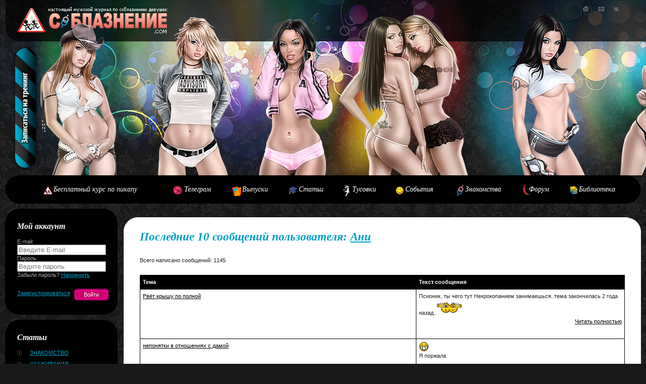

--- FILE ---
content_type: text/html; charset=windows-1251
request_url: https://soblaznenie.com/index.php?module=forum&meslist=131945
body_size: 6073
content:
<!DOCTYPE html PUBLIC "-//W3C//DTD XHTML 1.0 Transitional//EN"
    "http://www.w3.org/TR/xhtml1/DTD/xhtml1-transitional.dtd">
<html xmlns="http://www.w3.org/1999/xhtml" xml:lang="ru" lang="ru">
<head>

<meta http-equiv="Content-Type" content="text/html; charset=windows-1251">
<META content="text/html"; charset="windows-1251" http-equiv="Content-Type">
	<link rel="alternate" href="http://soblaznenie.com/rss.php" type="application/rss+xml" title="News RSS">
  <title>Форум - соблазнение пикап Соблазнение.COM - мужской журнал о pickup искусстве соблазнения девушек тренинг знакомство общение нлп чувства психология обольщение девушка секс свидание любовь снять скадрить поиметь ухаживание отношения разлад расставание возврат друж</title>
 	<meta http-equiv="imagetoolbar" content="no" />
 	<meta name="keywords" content="Форум соблазнение пикап Соблазнение.COM - мужской журнал о pickup искусстве соблазнения девушек тренинг знакомство общение нлп чувства психология обольщение девушка секс свидание любовь снять скадрить поиметь ухаживание отношения разлад расставание возврат друж" />
  <meta name="description" content="Форум - соблазнение пикап Соблазнение.COM - мужской журнал о pickup искусстве соблазнения девушек тренинг знакомство общение нлп чувства психология обольщение девушка секс свидание любовь снять скадрить поиметь ухаживание отношения разлад расставание возврат друж" />
  <meta name="author" content="WebSecure Social System" />
  <meta name="copyright" content="Агентство Компьютерной Безопасности WebSecure Group" />
  <meta name="GENERATOR" content="WebSecure Social System" />
  <META name="Document-state" CONTENT="Dynamic" />
	<!--[if IE]>
		<script type="text/javascript" src="jscripts/ie.js"></script>
	<![endif]-->
	<script type="text/javascript" src="templates/russian/language.js"></script>
	<script type="text/javascript" src="jscripts/jwps.js"></script>
	<script type="text/javascript" src="jscripts/ui.js"></script>
  <script type="text/javascript" src="jscripts/comments.js"></script>
  <script type="text/javascript" src="jscripts/rating.js"></script>
  <script type="text/javascript" src="jscripts/swfobject.js"></script>
  <script type="text/javascript" src="jscripts/selectlist.js"></script>
	<link rel="StyleSheet" href="templates/russian/system.css" type="text/css" />
	<link rel="StyleSheet" href="templates/russian/style.css" type="text/css" />
	<link rel="StyleSheet" href="templates/russian/ui.css" type="text/css" />
  <link rel="icon" href="/favicon.ico" type="image/x-icon" />
 	<link rel="shortcut icon" href="/favicon.ico" type="image/x-icon" />
	
	    <meta http-equiv="Cache-Control" content="no-cache, no-store, max-age=0, must-revalidate"/>
		<meta http-equiv="Pragma" content="no-cache"/>
		<meta http-equiv="Expires" content="Fri, 01 Jan 1990 00:00:00 GMT"/>
		
	
	<link href="templates/russian/system.css" rel="stylesheet" type="text/css" /><link href="modules/forum/templates/russian/style.css" rel="stylesheet" type="text/css" />
</head>
<body>

<!-- Yandex.Metrika counter -->
<script type="text/javascript" >
   (function(m,e,t,r,i,k,a){m[i]=m[i]||function(){(m[i].a=m[i].a||[]).push(arguments)};
   m[i].l=1*new Date();k=e.createElement(t),a=e.getElementsByTagName(t)[0],k.async=1,k.src=r,a.parentNode.insertBefore(k,a)})
   (window, document, "script", "https://mc.yandex.ru/metrika/tag.js", "ym");

   ym(7061167, "init", {
        clickmap:true,
        trackLinks:true,
        accurateTrackBounce:true,
        webvisor:true,
        trackHash:true
   });
</script>
<noscript><div><img src="https://mc.yandex.ru/watch/7061167" style="position:absolute; left:-9999px;" alt="" /></div></noscript>
<!-- /Yandex.Metrika counter -->

<div class="global">
	<div id="fl_header_left">
			<ul class="icons">
				<li><a href="index.php"><img src="templates/russian/images/ico_home.gif" alt="Г" title="На главную" width="11" height="10" onmouseover="this.setAttribute('src','templates/russian/images/ico_home_o.gif')" onmouseout="this.setAttribute('src','templates/russian/images/ico_home.gif')" /></a></li>
				<li><a href="contacts"><img src="templates/russian/images/ico_mail.gif" alt="П" title="Написать письмо" width="11" height="10" onmouseover="this.setAttribute('src','templates/russian/images/ico_mail_o.gif')" onmouseout="this.setAttribute('src','templates/russian/images/ico_mail.gif')" /></a></li>
				<li><a href="index.php?module=map"><img src="templates/russian/images/ico_map.gif" alt="К" title="Карта сайта" width="8" height="10" onmouseover="this.setAttribute('src','templates/russian/images/ico_map_o.gif')" onmouseout="this.setAttribute('src','templates/russian/images/ico_map.gif')" /></a></li>
			</ul>

			<p class="logo"><a href="index.php"><img src="templates/russian/images/blank.gif" alt="СОБЛАЗНЕНИЕ" title="СОБЛАЗНЕНИЕ" width="300" height="70" /></a></p>
			<p class="subscribe"><a href="index.php?module=training&id=1"><img src="templates/russian/images/blank.gif" alt="Записаться на тренинг" title="Записаться на тренинг" width="41" height="237" /></a></p>

	</div><!-- //header -->
	<script type="text/javascript">
			var so = new SWFObject("templates/russian/images/header.swf","header","100%","347","6");
			so.addParam("wmode", "transparent");
			so.write("fl_header_left");
	</script><!-- //header -->

	<div class="menu">
		<span class="menu-lt"></span>
		<span class="menu-rt"></span>
		<table>
		  <tr>
<!--			<td><a href="index.php?module=training" class="main">Тренинг</a></td> -->
			<td><a href="https://app.iq.academy/course?id=1444" class="about">Бесплатный курс по пикапу</a></td>
			<td><a href="https://t.me/soblaznenie_chat" class="main">Телеграм</a></td> 
			<td><a href="index.php?module=journal" class="release">Выпуски</a></td>
			<td><a href="index.php?module=articles" class="articles">Статьи</a></td>
			<td><a href="index.php?module=search&from=groups" class="parties">Тусовки</a></td>
			<td><a href="index.php?module=search&from=events" class="chat">События</a></td>
			<td><a href="index.php?module=search" class="meets">Знакомства</a></td>
			<td><a href="index.php?module=forum" class="forum">Форум</a></td>
			<td><a href="index.php?module=download" class="library">Библиотека</a></td>
		  </tr>
		</table>
	</div>

	<div class="wrapper">
		<div class="content">

			<div class="wrapper">
				<div class="left-column">
<div class="block01-top"><img src="templates/russian/images/block01_top.gif" alt="bg" width="223" height="26" /></div>
<div class="block01">
	<h2>Мой аккаунт</h2>
	<form class="default-form clearfix" action="index.php?module=account&act=login"  method="post">
		<label>E-mail:<br />
		<input type="text" name="email" class="input_text_login" placeholder="Введите E-mail" value=""/></label><br />
		<label>Пароль:<br />
		<input type="password" name="password" class="input_text_pass" placeholder="Ведите пароль" value=""/></label>
		Забыли пароль? <a href="lostpass">Напомнить</a>
		<br /><br /><br />
		<a href="reg">Зарегистрироваться</a>
		<a href="javascript:;" class="default-button right" style="margin: -5px 0 0 0;"><input type="submit" name="submit" value="Войти" /></a>
	</form>
</div>
<div class="block01-bot"><img src="templates/russian/images/block01_bot.gif" alt="bg" width="223" height="26" /></div>
<div class="block01-top"><img src="templates/russian/images/block01_top.gif" alt="bg" width="223" height="26" /></div>
<div class="block01">
	<h2>Статьи</h2>
	<ul class="articles-list">
		<li><a href="index.php?module=articles&cat=1">Знакомство</a></li><li><a href="index.php?module=articles&cat=2">Ухаживания</a></li><li><a href="index.php?module=articles&cat=3">Отношения</a></li><li><a href="index.php?module=articles&cat=4">Секс</a></li><li><a href="index.php?module=articles&cat=6">Расставание</a></li><li><a href="index.php?module=articles&cat=7">Возврат</a></li><li><a href="index.php?module=articles&cat=8">Дружба</a></li><li><a href="index.php?module=articles&cat=9">Школа мужества</a></li><li><a href="index.php?module=articles&cat=12">Школа женственности</a></li><li><a href="index.php?module=articles&cat=10">НЛП</a></li><li><a href="index.php?module=articles&cat=11">Стиль</a></li>
		<br /><hr /><br />
		<li><a href="index.php?module=articles&act=add">Загрузить свою статью</a></li>
	</ul>
</div>
<div class="block01-bot"><img src="templates/russian/images/block01_bot.gif" alt="bg" width="223" height="26" /></div>
<div class="block01-top"><img src="templates/russian/images/block01_top.gif" alt="bg" width="223" height="26" /></div>
<div class="block01 clearfix">
	<h2>Поиск по сайту</h2>
	<form onsubmit="wps_search(); return false;"> 
		<input type="text" id="searchText" style="width: 170px;" placeholder="Текст поиска" />
		<div class="clearfix" style="margin-bottom: 5px;"></div>
		<select id="searchFrom" style="width: 176px;">
			<option value="account">Люди</option>
			<option value="articles">Статьи</option>
			<option value="events">События</option>
			<option value="groups">Сообщества</option>
			<option value="news">Новости</option>
			<option value="notes">Дневники</option>
			<option value="forum">Форум</option>
		</select>
		<div class="clearfix" style="margin-bottom: 10px;"></div>
		<a href="javascript:;" class="default-button right" style="margin-right: -2px;"><input type="submit" value="Найти" /></a>
		<br />
	</form>
<script language="javascript">
	function wps_search(){
		var sText = jWps('#searchText')[0].value;
		if(sText == 'Текст поиска') sText = '';
		var sFromSelect = jWps('#searchFrom')[0];
		for(var i=0; i < sFromSelect.length; i++){
			if(sFromSelect[i].selected == true){
				sFrom = sFromSelect[i].value;
			}
		}
		switch(sFrom){
			case 'account': sText = 'sfio=' + sText; break;
			case 'groups': sText = 'stitle=' + sText; break;
			case 'events': sText = 'sdate=0&stitle=' + sText; break;
			case 'news': sText = 'stext=' + sText; break;
			case 'notes': sText = 'stext=' + sText; break;
			case 'forum': sText = 'stext=' + sText; break;
			case 'articles': sText = 'stext=' + sText; break;
		}
		jWps.openURL('index.php?module=search&from='+sFrom + '&' + sText);
	}
</script>
</div>
<div class="block01-bot"><img src="templates/russian/images/block01_bot.gif" alt="bg" width="223" height="26" /></div>
[#news]

				</div><!-- //left-column -->
				<div class="center-column">
				[#main]
				[#journal]
					
<SCRIPT type=text/javascript>
function checkInput(v){
		//if (v.value == "") {v.className ="req";} else {v.className ="";}
}
</SCRIPT>

<link rel="stylesheet" type="text/css" media="all" href="kernel/calendar/calendar.css" title="system">
<script type="text/javascript" src="kernel/calendar/calendar.js"></script>
<script type="text/javascript" src="kernel/calendar/calendar-ru.js"></script>
<script type="text/javascript" src="kernel/calendar/calendar-setup.js"></script><div class="white-block"><div class="bl"><div class="tr"><div class="tl">
<h1>Последние 10 сообщений пользователя: <a href="id131945">Ани</a></h1><div class="box table_forum"><p>Всего написано сообщений: 1145<table width="100%"><tr><th>Тема</th><th>Текст сообщения</th></tr><tr><td><a href="index.php?module=forum&findmes=260923">Рвёт крышу по полной</a></td><td><div class="ti_fix"> Псионик..ты чего  тут Некрокопанием занимаешься..тема закончилась 2 года назад..<img src="modules/forum/templates/russian/images/smile/friday.gif"><p align="right"><a href="index.php?module=forum&findmes=260923">Читать полностью</a></p><div></td></tr><tr><td><a href="index.php?module=forum&findmes=260829">непонятки в отношениях с дамой</a></td><td><div class="ti_fix"> <img src="modules/forum/templates/russian/images/smile/biggrin.gif"><br>Я поржала<br><br>Конешно баба плохая попалась<br><br>Ищи другую&amp;#128514;<br><br>Не хочет она его, выпендриваеца<br><br>Климакс начинается где на 10 лет попозже если что<p align="right"><a href="index.php?module=forum&findmes=260829">Читать полностью</a></p><div></td></tr><tr><td><a href="index.php?module=forum&findmes=260590">Модель в семье</a></td><td><div class="ti_fix"> <table width="90%" cellspacing="0" border="1"><tr class="header"><td>Цитата</td></tr><tr><td>Это зачастую взаимоисключающие вещи</td></tr></table><br>-замотать в шарф -принудить носить шарф, потмоучто простынет (туда же носки, шапку и т.д.<br>-сама решит какие лекарства тебе пить можно а что нельзя<br>--чем тебе полезно питатся<br><br>а партнер это просто примет как данность, потмоу что не ощущает это как давление на его выбор или интересы-шарф так шарф<br><p align="right"><a href="index.php?module=forum&findmes=260590">Читать полностью</a></p><div></td></tr><tr><td><a href="index.php?module=forum&findmes=260585">Модель в семье</a></td><td><div class="ti_fix"> <table width="90%" cellspacing="0" border="1"><tr class="header"><td>Цитата</td></tr><tr><td>Но говорит, что её отец был главный в семье, а мама просто божий-одуванчик (глупая и слабая).</td></tr></table><br>мужчины реально хотят себе в пару глупую и слабую?<br><br><br>а то во всех рекомендациях пишут-развивайся..чтобы с тобой было о чем поговорить..<br>так блин..глупой надо быть или умной?<br>я разрываюсь<p align="right"><a href="index.php?module=forum&findmes=260585">Читать полностью</a></p><div></td></tr><tr><td><a href="index.php?module=forum&findmes=260584">Модель в семье</a></td><td><div class="ti_fix"> <table width="90%" cellspacing="0" border="1"><tr class="header"><td>Цитата</td></tr><tr><td>Вопрос чисто теоретический. С такой лтр не построишь. Токсичная и непригодная.</td></tr></table><br>почему не построишь?<br>это доминатору и нагибатору не построить<br><br>а парню который нормально воспринимает давление, которому нравится чтобы о нем заботились..вполне все хорошо<br>у них есть другие качества которых нехватает таким нагибаторам.<p align="right"><a href="index.php?module=forum&findmes=260584">Читать полностью</a></p><div></td></tr><tr><td><a href="index.php?module=forum&findmes=260583">Модель в семье</a></td><td><div class="ti_fix"> <table width="90%" cellspacing="0" border="1"><tr class="header"><td>Цитата</td></tr><tr><td>Может вообще такое быть?</td></tr></table><br>по соционике точно может..<br><br>тим личности у которого доминирующая волевая сенсорика..просто по жизни доминатор и нагибатор<br>и от пола тим не зависит.<br><br>у юрист такая...полная семья, сестра есть..но по ней самой видно что она сенсорик-нагибатор и чтобы она слушалась мужчину-тот должен быть еще большим нагибатором<br><br>но секс между ними...говорят не айс, ну как два гладиатора вообщем в  постели  <img src="modules/forum/templates/russian/images/smile/biggrin.gif"><br><br>избегай Жуковых-эти скручивают кочергу в баранку<br>ну и еще м.Горьких...на этих влиять как будто гранить грызть<br><br>есть еще Наполеоны и Драйзеры..но они этики и более хитрожопые,  гибче<p align="right"><a href="index.php?module=forum&findmes=260583">Читать полностью</a></p><div></td></tr><tr><td><a href="index.php?module=forum&findmes=260165">Вопросы Рентельеру \ Соблазнение Пикап  Знакомства Практика Как вернуть бывшую Как Вернуть Жену Как Влюбить и многое другое</a></td><td><div class="ti_fix"> <table width="90%" cellspacing="0" border="1"><tr class="header"><td>Цитата</td></tr><tr><td>Не собрался. Просто года идут. Я и так времени много потерял. Я будто на другой уровень перешел. Постоянно есть кого трахнуть,и все мало . Хочу драть. Я будто одержим</td></tr></table><br><img src="modules/forum/templates/russian/images/smile/blink.gif"> <br>а ты знаешь что после 35лет ПЧ уменьшается в размерах?<br>я сама ф шоке<img src="modules/forum/templates/russian/images/smile/blink.gif"><p align="right"><a href="index.php?module=forum&findmes=260165">Читать полностью</a></p><div></td></tr><tr><td><a href="index.php?module=forum&findmes=260158"> Она ушла но обещала вернуться </a></td><td><div class="ti_fix"> <table width="90%" cellspacing="0" border="1"><tr class="header"><td>Цитата</td></tr><tr><td>А гадюки с жабами спариваются вместе?</td></tr></table><br>тебе уже порно не хватает? <img src="modules/forum/templates/russian/images/smile/biggrin.gif"><br><br><table width="90%" cellspacing="0" border="1"><tr class="header"><td>Цитата</td></tr><tr><td>Видишь пост Ани - жди Изю, выдишь пост Ищи - жди Ани.</td></tr></table><br>а тебе завидно и ты все время норовишь разбить наш тет-а-тет<br>не хватает тебе Мобилихи <img src="modules/forum/templates/russian/images/smile/grin.gif"><p align="right"><a href="index.php?module=forum&findmes=260158">Читать полностью</a></p><div></td></tr><tr><td><a href="index.php?module=forum&findmes=260099"> Она ушла но обещала вернуться </a></td><td><div class="ti_fix"> <table width="90%" cellspacing="0" border="1"><tr class="header"><td>Цитата</td></tr><tr><td>Что называется " нашла коса на камень "</td></tr></table><br>так у тебя тоже на меня искрит, ходишь поддакиваешь за мной<br>так что не делай вид что особенный любвеобильный человек<br><br>та еще фигня злобная<br><br><p align="right"><a href="index.php?module=forum&findmes=260099">Читать полностью</a></p><div></td></tr><tr><td><a href="index.php?module=forum&findmes=260098">Вопросы Рентельеру \ Соблазнение Пикап  Знакомства Практика Как вернуть бывшую Как Вернуть Жену Как Влюбить и многое другое</a></td><td><div class="ti_fix"> <table width="90%" cellspacing="0" border="1"><tr class="header"><td>Цитата</td></tr><tr><td>Оч часто бывает что ты ее возбуждаешь. И не даешь. Тогда в основном - хана. Имей это ввиду.</td></tr></table><br>когда не даешь-хана<br>а вот когда даешь на след или около того день, то норм<br><br>у девочек оргазм в мозге, а этому нужно созреть<br>потому пик возбуждения может прийти на след день<br>разумный подогрев никто не отменяяяял <img src="modules/forum/templates/russian/images/smile/biggrin.gif"><p align="right"><a href="index.php?module=forum&findmes=260098">Читать полностью</a></p><div></td></tr></table></div>
</div></div></div></div><!-- //white-block -->
					
				</div><!-- //center-column -->
			</div><!-- wrapper -->
		</div><!-- //content -->
	</div><!-- //wrapper -->
	<div class="clear-all"></div>

	<div class="footer">
		<table><tr>
		<td width="100"><a href="https://websecure.ru" target="_blank" title="Агентство Компьютерной Безопасности WebSecure Group - защита сайтов и программ в Интернете"><img src="templates/russian/images/wsg.gif" alt="Агентство Компьютерной Безопасности WebSecure Group - защита сайтов и программ в Интернете" width="70" /></a></td>
		<td><p class="copyright">&copy; 2003-2023 <a href="http://soblaznenie.com">Соблазнение.COM</a>. Автор проекта и главный редактор - <a href="id1">HoLoD</a>
		
		<script type="text/javascript" src="//vk.com/js/api/openapi.js?117"></script>
<noindex>
<!-- VK Widget -->
<div id="vk_subscribe"></div>
<script type="text/javascript">
VK.Widgets.Subscribe("vk_subscribe", {}, 111727);
</script>
</noindex>		
		<br /><br /><br />
			<span class="design">© Сайт создан компанией <a href="http://websecure.ru" target="_blank" title="WebSecure Group">WebSecure Group</a></span></p></td>
		</tr></table>
		<p class="footer-menu">
			<a href="index.php">Главная</a>
<!--			<a href="index.php?module=training">Тренинг</a> -->
			<a href="https://t.me/soblaznenie_chat">Телеграм</a>
			<a href="about_us">О журнале</a>
			<a href="help">Помощь</a> / <a href="wiki">Wiki</a>
			<a href="rules">Правила</a>
			<a href="contacts">Контакты</a>
			<a href="developers">Редакция</a>
		</p>
	</div><!-- /footer -->
</div><!-- //global -->

</body>
</html>

--- FILE ---
content_type: text/html; charset=windows-1251
request_url: https://soblaznenie.com/ajax.php
body_size: -56
content:
{"error":0,"error_msg":""}

--- FILE ---
content_type: text/css
request_url: https://soblaznenie.com/templates/russian/ui.css
body_size: 1230
content:
.wps_button{
	position: absolute;
}
.wps_button_down{
	position: absolute;
}
.wps_button span, .wps_button_down span{
	min-width: 50px;
	text-align: center;
}

.wps_panel_button{
	float: left;
	cursor: pointer;
	padding: 4px 11px 4px 11px;
}
.wps_panel_button_down{
	float: left;
	cursor: pointer;
	padding: 3px 10px 3px 10px;
	border: 1px solid #222222;
	background: #1a1a1a;
	color: #FFF;
}

.wps_control_panel{
	height: 37px;
	padding: 5px;
}
.wps_message_box{
	padding: 20px;
	text-align: center;
}
.wps_message_box_icon{
	width: 100%;
}
.wps_message_box_icon .text{
	padding: 20px;
}
.wps_message_box_icon .icon{
	vertical-align: center;
	width: 52px;
	padding-left: 10px;
}
.wps_message_box_icon .icon div{
	width: 52px;
	height: 50px;
}
.wps_message_box_icon .icon .error{
	background: url(uiimages/msgboxicon.png) no-repeat 0px 0px;
}
.wps_message_box_icon .icon .warning{
	background: url(uiimages/msgboxicon.png) no-repeat 0px -48px;
}
.wps_message_box_icon .icon .information{
	background: url(uiimages/msgboxicon.png) no-repeat 0px -98px;
}
.wps_message_box_icon .icon .question{
	background: url(uiimages/msgboxicon.png) no-repeat 0px -152px;
}

.wps_form{
	position: absolute;
	padding: 3px;
	z-index: 1000;
}
.wps_form .background{
	background: #dedede;
	position: absolute;
	left: 2px;
	top: 2px;
	right: 2px;
	bottom: 2px;
	z-index: 1001;
}
.wps_form .nw{
	position: absolute;
	width: 10px;
	height: 10px;
	left: 0px;
	top: 0px;
	background: url(uiimages/circle.png) no-repeat 0 0;
	z-index: 1002;
}
.wps_form .n{
	position: absolute;
	height: 1px;
	left: 10px;
	top: 0px;
	right: 10px;
	background: #dedede;
	border-top: 2px solid #9f43ac;
	z-index: 1002;
}
.wps_form .ne{
	position: absolute;
	width: 10px;
	height: 10px;
	right: 0px;
	top: 0px;
	background: url(uiimages/circle.png) no-repeat -10px 0;
	z-index: 1002;
}
.wps_form .w{
	position: absolute;
	width: 1px;
	left: 0px;
	top: 10px;
	bottom: 10px;
	background: #dedede;
	border-left: 2px solid #9f43ac;
	z-index: 1002;
}
.wps_form .e{
	position: absolute;
	width: 1px;
	right: 0px;
	top: 10px;
	bottom: 10px;
	background: #dedede;
	border-right: 2px solid #9f43ac;
	z-index: 1002;
}
.wps_form .sw{
	position: absolute;
	width: 10px;
	height: 10px;
	left: 0px;
	bottom: 0px;
	background: url(uiimages/circle.png) no-repeat 0px -10px;
	z-index: 1002;
}
.wps_form .s{
	position: absolute;
	height: 1px;
	right: 10px;
	left: 10px;
	bottom: 0px;
	background: #dedede;
	border-bottom: 2px solid #9f43ac;
	z-index: 1002;
}
.wps_form .se{
	position: absolute;
	width: 10px;
	height: 10px;
	right: 0px;
	bottom: 0px;
	background: url(uiimages/circle.png) no-repeat -10px -10px;
	z-index: 1002;
}
.wps_form.resizeable .nw{
	cursor: nw-resize;
}
.wps_form.resizeable .n{
	cursor: n-resize;
}
.wps_form.resizeable .ne{
	cursor: ne-resize;
}
.wps_form.resizeable .w{
	cursor: w-resize;
}
.wps_form.resizeable .e{
	cursor: e-resize;
}
.wps_form.resizeable .sw{
	cursor: sw-resize;
}
.wps_form.resizeable .s{
	cursor: s-resize;
}
.wps_form.resizeable .se{
	cursor: se-resize;
}
.wps_form_header{
	position: relative;
	padding: 0 0 5px 0;
	margin-bottom: 3px;
	margin: 5px 0 0 0;
	border-bottom: 2px dotted #0d0d0d;
	z-index: 1002;
}
.wps_form_caption{
	font: 20pt Arial;
	font-style: italic;
	-moz-user-select: none;
	-khtml-user-select: none;
	user-select: none;
	width: 80%;
	padding: 0 10px 0 15px;
}
.wps_form.moveable .wps_form_caption{
	cursor: move;
}
.wps_form_buttons{
	float: right;
	padding-top: 2px;
}
.wps_form_buttons .minButton{
	width: 16px;
	height: 14px;
	background: url(uiimages/btn_min_form.png) no-repeat;
	float: left;
	margin-right: 2px;
	cursor: pointer;
}
.wps_form_buttons .maxButton{
	width: 16px;
	height: 14px;
	background: url(uiimages/btn_max_form.png) no-repeat;
	float: left;
	margin-right: 2px;
	cursor: pointer;
}
.wps_form_buttons .exitButton{
	width: 16px;
	height: 14px;
	background: url(uiimages/btn_exit_form.png) no-repeat;
	float: left;
	cursor: pointer;
}
.wps_form_body{
	margin: 10px 10px 10px 10px;
	position: relative;
	z-index: 1002;
}

.wps_listview{
	overflow: hidden;
	overflow-x: hidden;
	overflow-y: auto;
	border: 1px solid #222222;
	background: #FFF;
}

/* INPUT style */
input, textarea, select{
	display:inline;
	border: 0px;
	font-style: normal;
	font-weight: normal;
	background: #fff;
	border: 1px solid #666;
	padding: 2px;
}
input[type=checkbox]{
	margin: 0 5px 5px 0;
}
/* only opera 
@media all and (-webkit-min-device-pixel-ratio:10000),
not all and (-webkit-min-device-pixel-ratio:0) {
  input[type=file]{
		border: 1px solid #b5c0c9;
	}
}
*/
input[type=file]{
	border: 1px solid #b5c0c9\0/;
}
*+html input[type=file]{
  border: 1px solid #b5c0c9;
}

.wps_select{
	position: relative;
	width: 306px;
}
.wps_select table{
	border: 1px solid #454545;
}
.wps_select input{
	width: 282px;
	border: none;
	margin: 0;
}
.wps_select td{
	padding: 0px;
}
.wps_select td.dropdown{
	width: 17px;
	background: url(uiimages/wps_dropdown.gif) no-repeat 4px 7px #2C2C2C;
	border-left: 1px solid #2C2C2C;
}
.wps_select td.dropdown:hover{
	background-color: #3C3C3C;
	border-left: 1px solid #4B4B4B;
}
.wps_select .result_list{
	position: absolute;
	z-index: 500;
	display: none;
	width: 148px;
	border: 1px solid #454545;
	border-top: 0;
	background: #FFF;
	max-height: 210px;
	overflow: hidden;
	overflow-y: auto;
}
.wps_select .result_list ul{
	padding: 0px;
	margin: 0px;
}
.wps_select .result_list ul li{
	list-style: none;
	padding: 2px 5px 4px 5px;
	cursor: pointer;
}
.wps_select .result_list ul li:hover{
	background: #454545;
	color: #FFF;
}
.wps_select .result_list ul li.active{
	background: #454545;
	color: #FFF;
}
.wps_select .result_list ul li.disabled{
	background: #2e732a;
	border-bottom: 1px solid #2e732a;
	color: #fff;
	cursor: none;
}





--- FILE ---
content_type: application/javascript; charset=utf-8
request_url: https://soblaznenie.com/jscripts/rating.js
body_size: 594
content:
Rating = (function(){
	var ajax = new newAjax();
	
	return{
		click: function(rate){
			var module = jWps('#rating_module')[0].value;
			var mid    = jWps('#rating_mid')[0].value; 

			ajax.post({'module':'rating', 'mod':module, 'mid':mid, 'rate':rate, 'act':'save'}, function(data){
				// ������� ������� �������
				for(var i=1; i<6; i++){
					var star = jWps('#star'+i).removeClass('current')[0];
					star.style.width = '';
				}
				
				// ������������ ����� �������
				if(data.currate > 0){
					switch(data.currate){
						case 1:{ var star = jWps('#star1').addClass('current')[0].style.width=18+'px'; break; }
						case 2:{ var star = jWps('#star2').addClass('current')[0].style.width=36+'px'; break; }
						case 3:{ var star = jWps('#star3').addClass('current')[0].style.width=54+'px'; break; }
						case 4:{ var star = jWps('#star4').addClass('current')[0].style.width=72+'px'; break; }
						case 5:{ var star = jWps('#star5').addClass('current')[0].style.width=90+'px'; break; }
					}
				}
				
				// ������������ ����������
				var star1 = jWps('#star1')[0];
				var star2 = jWps('#star2')[0];
				var star3 = jWps('#star3')[0];
				var star4 = jWps('#star4')[0];
				var star5 = jWps('#star5')[0];
				star1.firstChild.className = 'star1a';
				star2.firstChild.className = 'star2a';
				star3.firstChild.className = 'star3a';
				star4.firstChild.className = 'star4a';
				star5.firstChild.className = 'star5a';
				
				var title = jWps('#star'+data.currate)[0].firstChild.getAttribute('title');
				star1.firstChild.setAttribute('title', title);
				star2.firstChild.setAttribute('title', title);
				star3.firstChild.setAttribute('title', title);
				star4.firstChild.setAttribute('title', title);
				star5.firstChild.setAttribute('title', title);
				
				star1.onclick = "";
				star2.onclick = "";
				star3.onclick = "";
				star4.onclick = "";
				star5.onclick = "";
				
				// ����� ���������
				var message = jWps('#rating-message');
				message[0].className = (data.rerror > 0) ? 'warning' : 'success';
				message.html(data.message).show();
				setTimeout(function(){
					message.hide();
				}, 2000);
			});
		}
	}
}());

--- FILE ---
content_type: application/javascript; charset=utf-8
request_url: https://soblaznenie.com/jscripts/comments.js
body_size: 1242
content:
/**
* Comments
**/

var comment = (function(){
	var mod, mid, guest, page, type, formtype, gmod, gtype;
	var comform, combox, compage, comadd, comload, commsgadd, comsubscribe;
	var ajax = new newAjax(), ajaxlock = 0, act, act_id, module='comments';
	
	function init(){
		var comments = jWps('#comments')[0];
		mod = jWps('#commod')[0].value;
		mid = jWps('#commid')[0].value;
		guest = jWps('#comguest')[0].value;
		page = jWps('#compage')[0].value;
		type = jWps('#comtype')[0].value;
		formtype = jWps('#comformtype')[0].value;
		gmod = jWps('#comgmod')[0].value;
		gtype = jWps('#comgtype')[0].value;
		comform = jWps('#commentform');
		combox  = jWps('#commentbox');
		compage = jWps('#commentpages');
		comadd  = jWps('.commentadd',comments);
		comload = jWps('.commentload',comments);
		comtext = jWps('.commenttextadd',comments);
		commsgadd = jWps('.commentmsgadd',comments);
		comsubscribe = jWps('.commentsubscribe',comments);
		return;
	}
	
	ajax.setup({
		onStart: function(){
			ajaxlock = 1;
			if(act == 'add'){
				commsgadd.hide();
				comload.show();
			}
		},
		onComplete: function(data, text, query){
			if(data.error > 0){
				alert(data.error_msg);
			}else{
				var commentsload = false;
				if(act == 'add'){
					if(data.msg != ''){
						commsgadd.html(data.msg);
						commsgadd.show();
					}
					comload.hide();
					if(formtype != 1) comadd.hide();
					comtext[0].value = '';
					commentsload = true;
				}
				if(commentsload || act == 'page'){
					if(jWps.isArray(data.comments) && data.tpl_comment){
						var html = '', l = data.comments.length;
						for(var i=0; i<l; i++){
							var item = data.comments[i];
							html+= data.tpl_comment;
							html = jWps.replace('[#comid]',item['comid'],html);
							html = jWps.replace('[#userid]',item['userid'],html);
							html = jWps.replace('[#srcphoto]',item['srcphoto'],html);
							html = jWps.replace('[#name]',item['name'],html);
							html = jWps.replace('[#sex]',item['sex'],html);
							html = jWps.replace('[#time]',item['time'],html);
							html = jWps.replace('[#text]',item['text'],html);
							html = jWps.replace('[#action]',item['action'],html);
							html = jWps.replace('[#other]',item['other'],html);
						}
						combox.html(html);
					}
					if(data.pages){
						compage.html(jWps.htmlspecialchars_decode(data.pages));
					}
				}
				if(act == 'subscribe' && data.text){
					comsubscribe.html(data.text);
				}
				if(act == 'edit'){
					if(data.msg){
						jWps('#message'+query.id).html(data.msg);
						jWps('#message'+query.id).show();
						setTimeout(function(){
							var id = query.id;
							jWps('#message'+id).hide();
						},5000);
					}else if(data.tpl_edit){
						var html = data.tpl_edit, comment = jWps('#comment'+query.id)[0];
						html = jWps.replace('[#text]',data.edittext,html);
						jWps('.commenttext', comment).html(html);
						jWps('.commentaction', comment).html(jWps.htmlspecialchars_decode(data.action));
					}
					
				}
				if(act == 'save'){
					var comment = jWps('#comment'+act_id)[0];
					if(data.text) jWps('.commenttext', comment).html(data.text);
					else jWps('.commenttext', comment).html('');
					
					if(data.action) jWps('.commentaction', comment).html(jWps.htmlspecialchars_decode(data.action));
					else jWps('.commentaction', comment).html('');
				}
				if(act == 'del'){
					if(data.msg){
						jWps('#message'+data.id).html(data.msg);
						jWps('#message'+data.id).show();
						setTimeout(function(){
							var id = data.id;
							jWps('#message'+data.id).hide();
						},5000);
					}else if(data.tpl_comment){
						jWps('#comment'+data.id).html(data.tpl_comment);
					}
				}
				if(act == 'restore'){
					if(jWps.isArray(data.comments) && data.tpl_comment){
						var item = data.comments[0];
						var html = data.tpl_comment;
						html = jWps.replace('[#comid]',item['comid'],html);
						html = jWps.replace('[#userid]',item['userid'],html);
						html = jWps.replace('[#srcphoto]',item['srcphoto'],html);
						html = jWps.replace('[#name]',item['name'],html);
						html = jWps.replace('[#sex]',item['sex'],html);
						html = jWps.replace('[#time]',item['time'],html);
						html = jWps.replace('[#text]',item['text'],html);
						html = jWps.replace('[#action]',item['action'],html);
						html = jWps.replace('[#other]',item['other'],html);
						jWps('#comment'+item['comid']).html(html);
					}
				}
			}
			ajaxlock = 0;
		},
		onError: function(text){
			
		}
	});
	
	return{
		'show': function(){
			init();
			comadd.toggle();
		},
		'add': function(){
			init();
			if(ajaxlock == 1) return;
			
			act = 'add'
			var text = comtext[0].value;
			text = text.replace(/\+/g,'%2B',text);
			
			if(guest == '1'){
				ajax.post({'module':module,'mod':mod,'mid':mid,'act':act,'name':name,'email':email, 'text':text});
			}else{
				ajax.post({'module':module,'mod':mod,'mid':mid,'act':act,'text':text});
			}
		},
		'page': function(start){
			init();
			if(ajaxlock == 1) return;
			act = 'page';
			ajax.post({'module':module,'mod':mod,'mid':mid,'type':type,'act':act,'start':start,'gmod':gmod,'gtype':gtype});
		},
		'subscribe': function(){
			init();
			if(ajaxlock == 1) return;
			act = 'subscribe';
			ajax.post({'module':module,'mod':mod,'mid':mid,'act':act});
		},
		'edit': function(id){
			init();
			if(ajaxlock == 1) return;
			act = 'edit';
			act_id = id;
			ajax.post({'module':module,'mod':mod,'mid':mid,'type':type,'act':act,'id':id});
		},
		'save': function(id){
			init();
			if(ajaxlock == 1) return;
			act = 'save';
			act_id = id;
			var text = jWps('#comment'+id).find('.edittext')[0].value;
			ajax.post({'module':module,'mod':mod,'mid':mid,'type':type,'act':act,'id':id,'text':text});
		},
		'cancel': function(id){
			init();
			if(ajaxlock == 1) return;
			act = 'save';
			act_id = id;
			ajax.post({'module':module,'mod':mod,'mid':mid,'type':type,'act':act,'id':id});
		},
		'del': function(id){
			init();
			act = 'del';
			act_id = id;
			ajax.post({'module':module,'mod':mod,'mid':mid,'type':type,'act':act,'id':id});
		},
		'restore': function(id){
			init();
			act = 'restore';
			act_id = id;
			ajax.post({'module':module,'mod':mod,'mid':mid,'type':type,'act':act,'id':id});
		}
	}
})();

--- FILE ---
content_type: application/javascript; charset=utf-8
request_url: https://soblaznenie.com/kernel/calendar/calendar-ru.js
body_size: 622
content:
// Calendar RU language
// Author: WebSecure Group, <center@websecure.ru>

Calendar._DN = new Array
("�����������",
 "�����������",
 "�������",
 "�����",
 "�������",
 "�������",
 "�������",
 "�����������");

Calendar._SDN = new Array
("��",
 "��",
 "��",
 "��",
 "��",
 "��",
 "��",
 "��");

Calendar._MN = new Array
("������",
 "�������",
 "����",
 "������",
 "���",
 "����",
 "����",
 "������",
 "��������",
 "�������",
 "������",
 "�������");

Calendar._SMN = new Array
("���",
 "���",
 "���",
 "���",
 "���",
 "���",
 "���",
 "���",
 "���",
 "���",
 "���",
 "���");

Calendar._TT = {};
Calendar._TT["INFO"] = "� ���������";

Calendar._TT["ABOUT"] =
"��������� �������� � ����������\n" +
"������������� �������� ��� WebSecure Group\n" + 
"����: http://www.websecure.ru\n" +
"(�) WebSecure.RU, �����-���������, 2007 ���.";

Calendar._TT["PREV_YEAR"] = "���������� ���";
Calendar._TT["PREV_MONTH"] = "���������� �����";
Calendar._TT["GO_TODAY"] = "������� �� �������";
Calendar._TT["NEXT_MONTH"] = "��������� �����";
Calendar._TT["NEXT_YEAR"] = "��������� ���";
Calendar._TT["SEL_DATE"] = "�������� ����";
Calendar._TT["DRAG_TO_MOVE"] = "������� � ����������";
Calendar._TT["PART_TODAY"] = " (�������)";

Calendar._TT["DAY_FIRST"] = "���������� ������: %s";

Calendar._TT["WEEKEND"] = "0,6";

Calendar._TT["CLOSE"] = "�������";
Calendar._TT["TODAY"] = "�������";
Calendar._TT["TIME_PART"] = "(Shift-)���� ��� ���������� ��� ��������� ��������";

Calendar._TT["DEF_DATE_FORMAT"] = "%Y-%m-%d";
Calendar._TT["TT_DATE_FORMAT"] = "%a, %b %e";

Calendar._TT["WK"] = "���.";
Calendar._TT["TIME"] = "�����:";